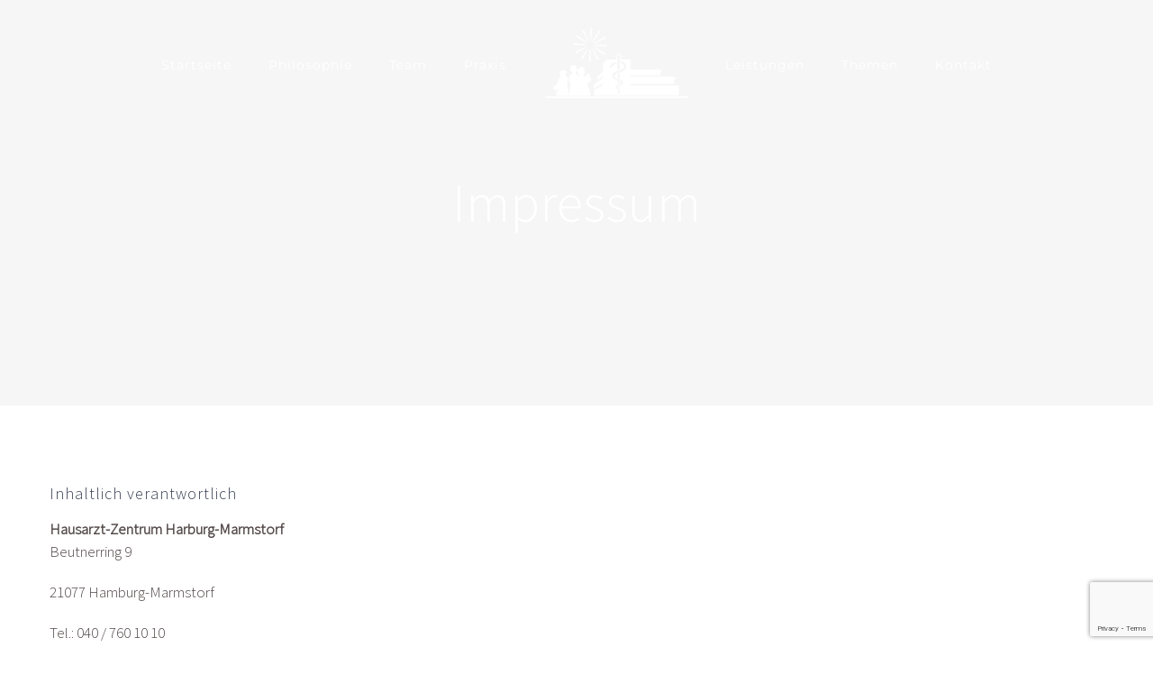

--- FILE ---
content_type: text/html; charset=utf-8
request_url: https://www.google.com/recaptcha/api2/anchor?ar=1&k=6LeWaaQUAAAAAHVrJVWtk9ULohVCPTg9WuONG1M-&co=aHR0cHM6Ly93d3cuYWVyenRlZ2VtZWluc2NoYWZ0LmRlOjQ0Mw..&hl=en&v=N67nZn4AqZkNcbeMu4prBgzg&size=invisible&anchor-ms=20000&execute-ms=30000&cb=kz7yae4fla3s
body_size: 48783
content:
<!DOCTYPE HTML><html dir="ltr" lang="en"><head><meta http-equiv="Content-Type" content="text/html; charset=UTF-8">
<meta http-equiv="X-UA-Compatible" content="IE=edge">
<title>reCAPTCHA</title>
<style type="text/css">
/* cyrillic-ext */
@font-face {
  font-family: 'Roboto';
  font-style: normal;
  font-weight: 400;
  font-stretch: 100%;
  src: url(//fonts.gstatic.com/s/roboto/v48/KFO7CnqEu92Fr1ME7kSn66aGLdTylUAMa3GUBHMdazTgWw.woff2) format('woff2');
  unicode-range: U+0460-052F, U+1C80-1C8A, U+20B4, U+2DE0-2DFF, U+A640-A69F, U+FE2E-FE2F;
}
/* cyrillic */
@font-face {
  font-family: 'Roboto';
  font-style: normal;
  font-weight: 400;
  font-stretch: 100%;
  src: url(//fonts.gstatic.com/s/roboto/v48/KFO7CnqEu92Fr1ME7kSn66aGLdTylUAMa3iUBHMdazTgWw.woff2) format('woff2');
  unicode-range: U+0301, U+0400-045F, U+0490-0491, U+04B0-04B1, U+2116;
}
/* greek-ext */
@font-face {
  font-family: 'Roboto';
  font-style: normal;
  font-weight: 400;
  font-stretch: 100%;
  src: url(//fonts.gstatic.com/s/roboto/v48/KFO7CnqEu92Fr1ME7kSn66aGLdTylUAMa3CUBHMdazTgWw.woff2) format('woff2');
  unicode-range: U+1F00-1FFF;
}
/* greek */
@font-face {
  font-family: 'Roboto';
  font-style: normal;
  font-weight: 400;
  font-stretch: 100%;
  src: url(//fonts.gstatic.com/s/roboto/v48/KFO7CnqEu92Fr1ME7kSn66aGLdTylUAMa3-UBHMdazTgWw.woff2) format('woff2');
  unicode-range: U+0370-0377, U+037A-037F, U+0384-038A, U+038C, U+038E-03A1, U+03A3-03FF;
}
/* math */
@font-face {
  font-family: 'Roboto';
  font-style: normal;
  font-weight: 400;
  font-stretch: 100%;
  src: url(//fonts.gstatic.com/s/roboto/v48/KFO7CnqEu92Fr1ME7kSn66aGLdTylUAMawCUBHMdazTgWw.woff2) format('woff2');
  unicode-range: U+0302-0303, U+0305, U+0307-0308, U+0310, U+0312, U+0315, U+031A, U+0326-0327, U+032C, U+032F-0330, U+0332-0333, U+0338, U+033A, U+0346, U+034D, U+0391-03A1, U+03A3-03A9, U+03B1-03C9, U+03D1, U+03D5-03D6, U+03F0-03F1, U+03F4-03F5, U+2016-2017, U+2034-2038, U+203C, U+2040, U+2043, U+2047, U+2050, U+2057, U+205F, U+2070-2071, U+2074-208E, U+2090-209C, U+20D0-20DC, U+20E1, U+20E5-20EF, U+2100-2112, U+2114-2115, U+2117-2121, U+2123-214F, U+2190, U+2192, U+2194-21AE, U+21B0-21E5, U+21F1-21F2, U+21F4-2211, U+2213-2214, U+2216-22FF, U+2308-230B, U+2310, U+2319, U+231C-2321, U+2336-237A, U+237C, U+2395, U+239B-23B7, U+23D0, U+23DC-23E1, U+2474-2475, U+25AF, U+25B3, U+25B7, U+25BD, U+25C1, U+25CA, U+25CC, U+25FB, U+266D-266F, U+27C0-27FF, U+2900-2AFF, U+2B0E-2B11, U+2B30-2B4C, U+2BFE, U+3030, U+FF5B, U+FF5D, U+1D400-1D7FF, U+1EE00-1EEFF;
}
/* symbols */
@font-face {
  font-family: 'Roboto';
  font-style: normal;
  font-weight: 400;
  font-stretch: 100%;
  src: url(//fonts.gstatic.com/s/roboto/v48/KFO7CnqEu92Fr1ME7kSn66aGLdTylUAMaxKUBHMdazTgWw.woff2) format('woff2');
  unicode-range: U+0001-000C, U+000E-001F, U+007F-009F, U+20DD-20E0, U+20E2-20E4, U+2150-218F, U+2190, U+2192, U+2194-2199, U+21AF, U+21E6-21F0, U+21F3, U+2218-2219, U+2299, U+22C4-22C6, U+2300-243F, U+2440-244A, U+2460-24FF, U+25A0-27BF, U+2800-28FF, U+2921-2922, U+2981, U+29BF, U+29EB, U+2B00-2BFF, U+4DC0-4DFF, U+FFF9-FFFB, U+10140-1018E, U+10190-1019C, U+101A0, U+101D0-101FD, U+102E0-102FB, U+10E60-10E7E, U+1D2C0-1D2D3, U+1D2E0-1D37F, U+1F000-1F0FF, U+1F100-1F1AD, U+1F1E6-1F1FF, U+1F30D-1F30F, U+1F315, U+1F31C, U+1F31E, U+1F320-1F32C, U+1F336, U+1F378, U+1F37D, U+1F382, U+1F393-1F39F, U+1F3A7-1F3A8, U+1F3AC-1F3AF, U+1F3C2, U+1F3C4-1F3C6, U+1F3CA-1F3CE, U+1F3D4-1F3E0, U+1F3ED, U+1F3F1-1F3F3, U+1F3F5-1F3F7, U+1F408, U+1F415, U+1F41F, U+1F426, U+1F43F, U+1F441-1F442, U+1F444, U+1F446-1F449, U+1F44C-1F44E, U+1F453, U+1F46A, U+1F47D, U+1F4A3, U+1F4B0, U+1F4B3, U+1F4B9, U+1F4BB, U+1F4BF, U+1F4C8-1F4CB, U+1F4D6, U+1F4DA, U+1F4DF, U+1F4E3-1F4E6, U+1F4EA-1F4ED, U+1F4F7, U+1F4F9-1F4FB, U+1F4FD-1F4FE, U+1F503, U+1F507-1F50B, U+1F50D, U+1F512-1F513, U+1F53E-1F54A, U+1F54F-1F5FA, U+1F610, U+1F650-1F67F, U+1F687, U+1F68D, U+1F691, U+1F694, U+1F698, U+1F6AD, U+1F6B2, U+1F6B9-1F6BA, U+1F6BC, U+1F6C6-1F6CF, U+1F6D3-1F6D7, U+1F6E0-1F6EA, U+1F6F0-1F6F3, U+1F6F7-1F6FC, U+1F700-1F7FF, U+1F800-1F80B, U+1F810-1F847, U+1F850-1F859, U+1F860-1F887, U+1F890-1F8AD, U+1F8B0-1F8BB, U+1F8C0-1F8C1, U+1F900-1F90B, U+1F93B, U+1F946, U+1F984, U+1F996, U+1F9E9, U+1FA00-1FA6F, U+1FA70-1FA7C, U+1FA80-1FA89, U+1FA8F-1FAC6, U+1FACE-1FADC, U+1FADF-1FAE9, U+1FAF0-1FAF8, U+1FB00-1FBFF;
}
/* vietnamese */
@font-face {
  font-family: 'Roboto';
  font-style: normal;
  font-weight: 400;
  font-stretch: 100%;
  src: url(//fonts.gstatic.com/s/roboto/v48/KFO7CnqEu92Fr1ME7kSn66aGLdTylUAMa3OUBHMdazTgWw.woff2) format('woff2');
  unicode-range: U+0102-0103, U+0110-0111, U+0128-0129, U+0168-0169, U+01A0-01A1, U+01AF-01B0, U+0300-0301, U+0303-0304, U+0308-0309, U+0323, U+0329, U+1EA0-1EF9, U+20AB;
}
/* latin-ext */
@font-face {
  font-family: 'Roboto';
  font-style: normal;
  font-weight: 400;
  font-stretch: 100%;
  src: url(//fonts.gstatic.com/s/roboto/v48/KFO7CnqEu92Fr1ME7kSn66aGLdTylUAMa3KUBHMdazTgWw.woff2) format('woff2');
  unicode-range: U+0100-02BA, U+02BD-02C5, U+02C7-02CC, U+02CE-02D7, U+02DD-02FF, U+0304, U+0308, U+0329, U+1D00-1DBF, U+1E00-1E9F, U+1EF2-1EFF, U+2020, U+20A0-20AB, U+20AD-20C0, U+2113, U+2C60-2C7F, U+A720-A7FF;
}
/* latin */
@font-face {
  font-family: 'Roboto';
  font-style: normal;
  font-weight: 400;
  font-stretch: 100%;
  src: url(//fonts.gstatic.com/s/roboto/v48/KFO7CnqEu92Fr1ME7kSn66aGLdTylUAMa3yUBHMdazQ.woff2) format('woff2');
  unicode-range: U+0000-00FF, U+0131, U+0152-0153, U+02BB-02BC, U+02C6, U+02DA, U+02DC, U+0304, U+0308, U+0329, U+2000-206F, U+20AC, U+2122, U+2191, U+2193, U+2212, U+2215, U+FEFF, U+FFFD;
}
/* cyrillic-ext */
@font-face {
  font-family: 'Roboto';
  font-style: normal;
  font-weight: 500;
  font-stretch: 100%;
  src: url(//fonts.gstatic.com/s/roboto/v48/KFO7CnqEu92Fr1ME7kSn66aGLdTylUAMa3GUBHMdazTgWw.woff2) format('woff2');
  unicode-range: U+0460-052F, U+1C80-1C8A, U+20B4, U+2DE0-2DFF, U+A640-A69F, U+FE2E-FE2F;
}
/* cyrillic */
@font-face {
  font-family: 'Roboto';
  font-style: normal;
  font-weight: 500;
  font-stretch: 100%;
  src: url(//fonts.gstatic.com/s/roboto/v48/KFO7CnqEu92Fr1ME7kSn66aGLdTylUAMa3iUBHMdazTgWw.woff2) format('woff2');
  unicode-range: U+0301, U+0400-045F, U+0490-0491, U+04B0-04B1, U+2116;
}
/* greek-ext */
@font-face {
  font-family: 'Roboto';
  font-style: normal;
  font-weight: 500;
  font-stretch: 100%;
  src: url(//fonts.gstatic.com/s/roboto/v48/KFO7CnqEu92Fr1ME7kSn66aGLdTylUAMa3CUBHMdazTgWw.woff2) format('woff2');
  unicode-range: U+1F00-1FFF;
}
/* greek */
@font-face {
  font-family: 'Roboto';
  font-style: normal;
  font-weight: 500;
  font-stretch: 100%;
  src: url(//fonts.gstatic.com/s/roboto/v48/KFO7CnqEu92Fr1ME7kSn66aGLdTylUAMa3-UBHMdazTgWw.woff2) format('woff2');
  unicode-range: U+0370-0377, U+037A-037F, U+0384-038A, U+038C, U+038E-03A1, U+03A3-03FF;
}
/* math */
@font-face {
  font-family: 'Roboto';
  font-style: normal;
  font-weight: 500;
  font-stretch: 100%;
  src: url(//fonts.gstatic.com/s/roboto/v48/KFO7CnqEu92Fr1ME7kSn66aGLdTylUAMawCUBHMdazTgWw.woff2) format('woff2');
  unicode-range: U+0302-0303, U+0305, U+0307-0308, U+0310, U+0312, U+0315, U+031A, U+0326-0327, U+032C, U+032F-0330, U+0332-0333, U+0338, U+033A, U+0346, U+034D, U+0391-03A1, U+03A3-03A9, U+03B1-03C9, U+03D1, U+03D5-03D6, U+03F0-03F1, U+03F4-03F5, U+2016-2017, U+2034-2038, U+203C, U+2040, U+2043, U+2047, U+2050, U+2057, U+205F, U+2070-2071, U+2074-208E, U+2090-209C, U+20D0-20DC, U+20E1, U+20E5-20EF, U+2100-2112, U+2114-2115, U+2117-2121, U+2123-214F, U+2190, U+2192, U+2194-21AE, U+21B0-21E5, U+21F1-21F2, U+21F4-2211, U+2213-2214, U+2216-22FF, U+2308-230B, U+2310, U+2319, U+231C-2321, U+2336-237A, U+237C, U+2395, U+239B-23B7, U+23D0, U+23DC-23E1, U+2474-2475, U+25AF, U+25B3, U+25B7, U+25BD, U+25C1, U+25CA, U+25CC, U+25FB, U+266D-266F, U+27C0-27FF, U+2900-2AFF, U+2B0E-2B11, U+2B30-2B4C, U+2BFE, U+3030, U+FF5B, U+FF5D, U+1D400-1D7FF, U+1EE00-1EEFF;
}
/* symbols */
@font-face {
  font-family: 'Roboto';
  font-style: normal;
  font-weight: 500;
  font-stretch: 100%;
  src: url(//fonts.gstatic.com/s/roboto/v48/KFO7CnqEu92Fr1ME7kSn66aGLdTylUAMaxKUBHMdazTgWw.woff2) format('woff2');
  unicode-range: U+0001-000C, U+000E-001F, U+007F-009F, U+20DD-20E0, U+20E2-20E4, U+2150-218F, U+2190, U+2192, U+2194-2199, U+21AF, U+21E6-21F0, U+21F3, U+2218-2219, U+2299, U+22C4-22C6, U+2300-243F, U+2440-244A, U+2460-24FF, U+25A0-27BF, U+2800-28FF, U+2921-2922, U+2981, U+29BF, U+29EB, U+2B00-2BFF, U+4DC0-4DFF, U+FFF9-FFFB, U+10140-1018E, U+10190-1019C, U+101A0, U+101D0-101FD, U+102E0-102FB, U+10E60-10E7E, U+1D2C0-1D2D3, U+1D2E0-1D37F, U+1F000-1F0FF, U+1F100-1F1AD, U+1F1E6-1F1FF, U+1F30D-1F30F, U+1F315, U+1F31C, U+1F31E, U+1F320-1F32C, U+1F336, U+1F378, U+1F37D, U+1F382, U+1F393-1F39F, U+1F3A7-1F3A8, U+1F3AC-1F3AF, U+1F3C2, U+1F3C4-1F3C6, U+1F3CA-1F3CE, U+1F3D4-1F3E0, U+1F3ED, U+1F3F1-1F3F3, U+1F3F5-1F3F7, U+1F408, U+1F415, U+1F41F, U+1F426, U+1F43F, U+1F441-1F442, U+1F444, U+1F446-1F449, U+1F44C-1F44E, U+1F453, U+1F46A, U+1F47D, U+1F4A3, U+1F4B0, U+1F4B3, U+1F4B9, U+1F4BB, U+1F4BF, U+1F4C8-1F4CB, U+1F4D6, U+1F4DA, U+1F4DF, U+1F4E3-1F4E6, U+1F4EA-1F4ED, U+1F4F7, U+1F4F9-1F4FB, U+1F4FD-1F4FE, U+1F503, U+1F507-1F50B, U+1F50D, U+1F512-1F513, U+1F53E-1F54A, U+1F54F-1F5FA, U+1F610, U+1F650-1F67F, U+1F687, U+1F68D, U+1F691, U+1F694, U+1F698, U+1F6AD, U+1F6B2, U+1F6B9-1F6BA, U+1F6BC, U+1F6C6-1F6CF, U+1F6D3-1F6D7, U+1F6E0-1F6EA, U+1F6F0-1F6F3, U+1F6F7-1F6FC, U+1F700-1F7FF, U+1F800-1F80B, U+1F810-1F847, U+1F850-1F859, U+1F860-1F887, U+1F890-1F8AD, U+1F8B0-1F8BB, U+1F8C0-1F8C1, U+1F900-1F90B, U+1F93B, U+1F946, U+1F984, U+1F996, U+1F9E9, U+1FA00-1FA6F, U+1FA70-1FA7C, U+1FA80-1FA89, U+1FA8F-1FAC6, U+1FACE-1FADC, U+1FADF-1FAE9, U+1FAF0-1FAF8, U+1FB00-1FBFF;
}
/* vietnamese */
@font-face {
  font-family: 'Roboto';
  font-style: normal;
  font-weight: 500;
  font-stretch: 100%;
  src: url(//fonts.gstatic.com/s/roboto/v48/KFO7CnqEu92Fr1ME7kSn66aGLdTylUAMa3OUBHMdazTgWw.woff2) format('woff2');
  unicode-range: U+0102-0103, U+0110-0111, U+0128-0129, U+0168-0169, U+01A0-01A1, U+01AF-01B0, U+0300-0301, U+0303-0304, U+0308-0309, U+0323, U+0329, U+1EA0-1EF9, U+20AB;
}
/* latin-ext */
@font-face {
  font-family: 'Roboto';
  font-style: normal;
  font-weight: 500;
  font-stretch: 100%;
  src: url(//fonts.gstatic.com/s/roboto/v48/KFO7CnqEu92Fr1ME7kSn66aGLdTylUAMa3KUBHMdazTgWw.woff2) format('woff2');
  unicode-range: U+0100-02BA, U+02BD-02C5, U+02C7-02CC, U+02CE-02D7, U+02DD-02FF, U+0304, U+0308, U+0329, U+1D00-1DBF, U+1E00-1E9F, U+1EF2-1EFF, U+2020, U+20A0-20AB, U+20AD-20C0, U+2113, U+2C60-2C7F, U+A720-A7FF;
}
/* latin */
@font-face {
  font-family: 'Roboto';
  font-style: normal;
  font-weight: 500;
  font-stretch: 100%;
  src: url(//fonts.gstatic.com/s/roboto/v48/KFO7CnqEu92Fr1ME7kSn66aGLdTylUAMa3yUBHMdazQ.woff2) format('woff2');
  unicode-range: U+0000-00FF, U+0131, U+0152-0153, U+02BB-02BC, U+02C6, U+02DA, U+02DC, U+0304, U+0308, U+0329, U+2000-206F, U+20AC, U+2122, U+2191, U+2193, U+2212, U+2215, U+FEFF, U+FFFD;
}
/* cyrillic-ext */
@font-face {
  font-family: 'Roboto';
  font-style: normal;
  font-weight: 900;
  font-stretch: 100%;
  src: url(//fonts.gstatic.com/s/roboto/v48/KFO7CnqEu92Fr1ME7kSn66aGLdTylUAMa3GUBHMdazTgWw.woff2) format('woff2');
  unicode-range: U+0460-052F, U+1C80-1C8A, U+20B4, U+2DE0-2DFF, U+A640-A69F, U+FE2E-FE2F;
}
/* cyrillic */
@font-face {
  font-family: 'Roboto';
  font-style: normal;
  font-weight: 900;
  font-stretch: 100%;
  src: url(//fonts.gstatic.com/s/roboto/v48/KFO7CnqEu92Fr1ME7kSn66aGLdTylUAMa3iUBHMdazTgWw.woff2) format('woff2');
  unicode-range: U+0301, U+0400-045F, U+0490-0491, U+04B0-04B1, U+2116;
}
/* greek-ext */
@font-face {
  font-family: 'Roboto';
  font-style: normal;
  font-weight: 900;
  font-stretch: 100%;
  src: url(//fonts.gstatic.com/s/roboto/v48/KFO7CnqEu92Fr1ME7kSn66aGLdTylUAMa3CUBHMdazTgWw.woff2) format('woff2');
  unicode-range: U+1F00-1FFF;
}
/* greek */
@font-face {
  font-family: 'Roboto';
  font-style: normal;
  font-weight: 900;
  font-stretch: 100%;
  src: url(//fonts.gstatic.com/s/roboto/v48/KFO7CnqEu92Fr1ME7kSn66aGLdTylUAMa3-UBHMdazTgWw.woff2) format('woff2');
  unicode-range: U+0370-0377, U+037A-037F, U+0384-038A, U+038C, U+038E-03A1, U+03A3-03FF;
}
/* math */
@font-face {
  font-family: 'Roboto';
  font-style: normal;
  font-weight: 900;
  font-stretch: 100%;
  src: url(//fonts.gstatic.com/s/roboto/v48/KFO7CnqEu92Fr1ME7kSn66aGLdTylUAMawCUBHMdazTgWw.woff2) format('woff2');
  unicode-range: U+0302-0303, U+0305, U+0307-0308, U+0310, U+0312, U+0315, U+031A, U+0326-0327, U+032C, U+032F-0330, U+0332-0333, U+0338, U+033A, U+0346, U+034D, U+0391-03A1, U+03A3-03A9, U+03B1-03C9, U+03D1, U+03D5-03D6, U+03F0-03F1, U+03F4-03F5, U+2016-2017, U+2034-2038, U+203C, U+2040, U+2043, U+2047, U+2050, U+2057, U+205F, U+2070-2071, U+2074-208E, U+2090-209C, U+20D0-20DC, U+20E1, U+20E5-20EF, U+2100-2112, U+2114-2115, U+2117-2121, U+2123-214F, U+2190, U+2192, U+2194-21AE, U+21B0-21E5, U+21F1-21F2, U+21F4-2211, U+2213-2214, U+2216-22FF, U+2308-230B, U+2310, U+2319, U+231C-2321, U+2336-237A, U+237C, U+2395, U+239B-23B7, U+23D0, U+23DC-23E1, U+2474-2475, U+25AF, U+25B3, U+25B7, U+25BD, U+25C1, U+25CA, U+25CC, U+25FB, U+266D-266F, U+27C0-27FF, U+2900-2AFF, U+2B0E-2B11, U+2B30-2B4C, U+2BFE, U+3030, U+FF5B, U+FF5D, U+1D400-1D7FF, U+1EE00-1EEFF;
}
/* symbols */
@font-face {
  font-family: 'Roboto';
  font-style: normal;
  font-weight: 900;
  font-stretch: 100%;
  src: url(//fonts.gstatic.com/s/roboto/v48/KFO7CnqEu92Fr1ME7kSn66aGLdTylUAMaxKUBHMdazTgWw.woff2) format('woff2');
  unicode-range: U+0001-000C, U+000E-001F, U+007F-009F, U+20DD-20E0, U+20E2-20E4, U+2150-218F, U+2190, U+2192, U+2194-2199, U+21AF, U+21E6-21F0, U+21F3, U+2218-2219, U+2299, U+22C4-22C6, U+2300-243F, U+2440-244A, U+2460-24FF, U+25A0-27BF, U+2800-28FF, U+2921-2922, U+2981, U+29BF, U+29EB, U+2B00-2BFF, U+4DC0-4DFF, U+FFF9-FFFB, U+10140-1018E, U+10190-1019C, U+101A0, U+101D0-101FD, U+102E0-102FB, U+10E60-10E7E, U+1D2C0-1D2D3, U+1D2E0-1D37F, U+1F000-1F0FF, U+1F100-1F1AD, U+1F1E6-1F1FF, U+1F30D-1F30F, U+1F315, U+1F31C, U+1F31E, U+1F320-1F32C, U+1F336, U+1F378, U+1F37D, U+1F382, U+1F393-1F39F, U+1F3A7-1F3A8, U+1F3AC-1F3AF, U+1F3C2, U+1F3C4-1F3C6, U+1F3CA-1F3CE, U+1F3D4-1F3E0, U+1F3ED, U+1F3F1-1F3F3, U+1F3F5-1F3F7, U+1F408, U+1F415, U+1F41F, U+1F426, U+1F43F, U+1F441-1F442, U+1F444, U+1F446-1F449, U+1F44C-1F44E, U+1F453, U+1F46A, U+1F47D, U+1F4A3, U+1F4B0, U+1F4B3, U+1F4B9, U+1F4BB, U+1F4BF, U+1F4C8-1F4CB, U+1F4D6, U+1F4DA, U+1F4DF, U+1F4E3-1F4E6, U+1F4EA-1F4ED, U+1F4F7, U+1F4F9-1F4FB, U+1F4FD-1F4FE, U+1F503, U+1F507-1F50B, U+1F50D, U+1F512-1F513, U+1F53E-1F54A, U+1F54F-1F5FA, U+1F610, U+1F650-1F67F, U+1F687, U+1F68D, U+1F691, U+1F694, U+1F698, U+1F6AD, U+1F6B2, U+1F6B9-1F6BA, U+1F6BC, U+1F6C6-1F6CF, U+1F6D3-1F6D7, U+1F6E0-1F6EA, U+1F6F0-1F6F3, U+1F6F7-1F6FC, U+1F700-1F7FF, U+1F800-1F80B, U+1F810-1F847, U+1F850-1F859, U+1F860-1F887, U+1F890-1F8AD, U+1F8B0-1F8BB, U+1F8C0-1F8C1, U+1F900-1F90B, U+1F93B, U+1F946, U+1F984, U+1F996, U+1F9E9, U+1FA00-1FA6F, U+1FA70-1FA7C, U+1FA80-1FA89, U+1FA8F-1FAC6, U+1FACE-1FADC, U+1FADF-1FAE9, U+1FAF0-1FAF8, U+1FB00-1FBFF;
}
/* vietnamese */
@font-face {
  font-family: 'Roboto';
  font-style: normal;
  font-weight: 900;
  font-stretch: 100%;
  src: url(//fonts.gstatic.com/s/roboto/v48/KFO7CnqEu92Fr1ME7kSn66aGLdTylUAMa3OUBHMdazTgWw.woff2) format('woff2');
  unicode-range: U+0102-0103, U+0110-0111, U+0128-0129, U+0168-0169, U+01A0-01A1, U+01AF-01B0, U+0300-0301, U+0303-0304, U+0308-0309, U+0323, U+0329, U+1EA0-1EF9, U+20AB;
}
/* latin-ext */
@font-face {
  font-family: 'Roboto';
  font-style: normal;
  font-weight: 900;
  font-stretch: 100%;
  src: url(//fonts.gstatic.com/s/roboto/v48/KFO7CnqEu92Fr1ME7kSn66aGLdTylUAMa3KUBHMdazTgWw.woff2) format('woff2');
  unicode-range: U+0100-02BA, U+02BD-02C5, U+02C7-02CC, U+02CE-02D7, U+02DD-02FF, U+0304, U+0308, U+0329, U+1D00-1DBF, U+1E00-1E9F, U+1EF2-1EFF, U+2020, U+20A0-20AB, U+20AD-20C0, U+2113, U+2C60-2C7F, U+A720-A7FF;
}
/* latin */
@font-face {
  font-family: 'Roboto';
  font-style: normal;
  font-weight: 900;
  font-stretch: 100%;
  src: url(//fonts.gstatic.com/s/roboto/v48/KFO7CnqEu92Fr1ME7kSn66aGLdTylUAMa3yUBHMdazQ.woff2) format('woff2');
  unicode-range: U+0000-00FF, U+0131, U+0152-0153, U+02BB-02BC, U+02C6, U+02DA, U+02DC, U+0304, U+0308, U+0329, U+2000-206F, U+20AC, U+2122, U+2191, U+2193, U+2212, U+2215, U+FEFF, U+FFFD;
}

</style>
<link rel="stylesheet" type="text/css" href="https://www.gstatic.com/recaptcha/releases/N67nZn4AqZkNcbeMu4prBgzg/styles__ltr.css">
<script nonce="d8RFIFLwJri87gY5Zy1mpg" type="text/javascript">window['__recaptcha_api'] = 'https://www.google.com/recaptcha/api2/';</script>
<script type="text/javascript" src="https://www.gstatic.com/recaptcha/releases/N67nZn4AqZkNcbeMu4prBgzg/recaptcha__en.js" nonce="d8RFIFLwJri87gY5Zy1mpg">
      
    </script></head>
<body><div id="rc-anchor-alert" class="rc-anchor-alert"></div>
<input type="hidden" id="recaptcha-token" value="[base64]">
<script type="text/javascript" nonce="d8RFIFLwJri87gY5Zy1mpg">
      recaptcha.anchor.Main.init("[\x22ainput\x22,[\x22bgdata\x22,\x22\x22,\[base64]/[base64]/[base64]/bmV3IHJbeF0oY1swXSk6RT09Mj9uZXcgclt4XShjWzBdLGNbMV0pOkU9PTM/bmV3IHJbeF0oY1swXSxjWzFdLGNbMl0pOkU9PTQ/[base64]/[base64]/[base64]/[base64]/[base64]/[base64]/[base64]/[base64]\x22,\[base64]\\u003d\x22,\x22al8gwp/CpMOmC8Kuf8KJW2saw6DCjyUJDBY/wr7CiQzDqMKkw47DhX7CmsOmOTbCnsKyDMKzwqTCnEhtccKjM8ORScKvCsOrw4fCpE/CtsK1RmUAwrJHG8OAL3MDCsK4F8Olw6TDmcK4w5HCkMOeI8KAUyllw7jCgsKvw4x8wpTDsmzCksOrwqHCk0nCmS/DgEwkw4bCi1V6w5PClQzDlVRlwrfDtFLDgsOIW2zCqcOnwqdNX8KpNFElAsKQw6RJw43DicKIw6zCkR8jW8Okw5jDucK9wrx1wpkVRMK7VkvDv2LDr8KZwo/CisK2wrJFwrTDq0vCoCnCtsKww4BrfFVYe2HCsm7CiDzCr8K5wozDt8OPHsOuXsOXwokHJMKvwpBLw69BwoBOwpxkO8Ozw43CnCHClMK2VXcXH8KLwpbDtBxDwoNga8K3AsOndDLCgXRxPlPCug5Lw5YUdMKaE8KDw5XDp23ClQfDusK7ecOVwpTCpW/CjlLCsEPCmQ5aKsKgwovCnCU8wr9fw6zCi2NADXseBA0KwoLDozbDiMOZSh7CgcOAWBd0woY9wqN8wqtgwr3DjkIJw7LDvg/Cn8OvBm/CsC4bwozClDgYKUTCrBkUcMOETkjCgHETw67DqsKkwpUddVbCm10LM8KbBcOvwoTDuDDCuFDDrMOcRMKcw6jCscO7w7VDCx/[base64]/ClQfDmlpbw6BRI8KNw5fDn8OSw55DWMOnw7DCuULCnkwuQ2Qiw5tnAl7ClMK9w7FwGChIQksdwptyw5wAAcKiHC9VwrEow7tiZDrDvMOxwrh/w4TDjnp0XsOrV21/SsOVw6/DvsOuK8K3GcOzSsKaw60bN3ZOwoJtIXHCnT/Ch8Khw64fwqcqwqsXIU7CpsKBdxYzwqrDmsKCwokMwr3DjsOHw659bQ4pw7ICw5LCpMK9asOBwpRhccK8w5xLOcOIw6FaLj3CuX/Cuy7ClcKoS8O5w7bDuyx2w4UHw40+wqxow61Mw6tMwqUHwovCgQDCgjfCoADCjmJIwotxZMKgwoJkDAJdEQsSw5Ntwo8fwrHCn0BQcsK0Q8KOQ8OXw6jDi2RPMsOiwrvCtsKMw5rCi8K9w5/Dk2FQwpE/DgbCr8Kvw7JJAcKaQWVSwoI5ZcOLwpHClmskwrXCvWnDocOww6kZLBnDmMKxwqoqWjnDn8OaGsOEQsOVw4MEw6ItNx3DrMOPPsOgBsOCLG7Dkmxvw7PCncOhPH/Cg2XCigRrw5PCvgQ3HMOMB8OIwrbCtFAEwoLDiUPDgE7Ci2XDm3DCuRrDr8Kdwo07A8KjRXfDsg/DocOXacOlZErDlXzCjFDDnQzDncOECS1XwoZtw6vCvMKpw4/Dk0/CjMOXw47CvcOYVyfChxzDo8K8AsOkWsOCdMKDUsKowrXDlMOxw51hTBnCjxnCisOrd8KmwprCk8OpHXQNfcK5wrodazspwqpdKCjCnMONNcKZwq0FdsKOw7kPw5/[base64]/wprCpMORD8O9w6ssw78BYVBYw5JWw6Nccm9Yw45zw43CvcKewqDDlsK+EnzCuQTDucOSwo49wpV1w5k2w5w9wrkkwqnDssKgPsKAR8K3Q0IJw5HDm8KVwrzDucOWwqY4wp7CrsOXRSoNN8KbJ8OmHkgFwq7DpcO5NsOZJjMYw4nCtmDCpU1hKcKoZixNwp/Cm8Kow67Dh19Ewp8GwqDDl3rCnSrCpMONwoPCigBDU8KMw7jClRfDggM1w7smwrzDqcOkSwtiw5sLwo7DocOEw5JOBTPDr8ObKsK6G8KxHTkCcwhNEMKew6VEAifCt8OzWMKddsOrwovCiMO8w7cuE8KYVsKcZmcRUMK/bcOHOsK+w7JKGsKgw7LCucOZdnrCkgPDmsKCCMKAwqEcw7PDpcO7w6rCpcOpMmDDvsK6EHDDmcO0w53Ci8KDY0nCvMK1VMKewrQuwrzClMK/Uz7Cn3t6fcK0woHCpifComBfcibDrsOITVfClVLCsMOEBAE9EE7DmxLCu8KBVS7Dm2/[base64]/CsDfDnj7CscOzOMOFwrwoDkrCt8OsP8K6QMKjd8OneMOSO8Ksw6XChnl4w6FCVnMJwrYAwqRNPHM0JMKmCcOQw77DscKeD3DCnRhHWj7DoCvCnH/CiMK/T8KmfHzDmy1jYcK3wobDr8Knw5AOEEVpwp00aQTCrExRwr1yw59dw7vCkFXDiMO1woPDvWDDjV5swrPDosKMUMO/EEvDm8KLw4oqwp/Cn0I3ZcKQL8K7wrkMw5ANwp0JLcKWZhk9wo/[base64]/w4lvEMOoHj/CrXpUKxPDq8OhC8KucHUNUiTDlMOQE2jCu2PCk1XDi2Jnwp7DmsOwK8O2w5jDt8OXw4XDpmYxw5/CuAjDv3TCgQdlw5Ujw6nCv8OSwrLDtsKaW8KRw6bDkcOFw6TDuRhaMxTCqcKrSMOOw4VeQ3lrw51jFVbDgsKfw7fDlsO+HHbCvQDDvEDCmcOKwqArCgHChsOFw5R7w73DkkwIAsK7w4k6AgXDsF5ZwrLClcOpEMKgaMKjw6IxTsOew7/DjsOcw55udcK3w6DDuAVqYMOawrzCsn7Di8KLW1NLYMKbAsK0w5d5IsKowpkxfSM9w6kHwoQhw6XDjyPCr8KfMkt7wrs/[base64]/Cj8OTNUQoV29RN8KQBsOtJcOqFcONUip5MT53wp8KPcKbPcKOY8O4w4vDpMOTw7gwwqXCk0snw7gywobCisKYYMKaC1I9wp/[base64]/DoWzDjUNcYcOATk3DgMKILgvCijHCgsKQL8O/w65RGibDpTbChmlNw4bDkQbDjsK/woNTCBp9GRlsB10WacOHwog/f1LDocOzw7nDsMOKw7LDrm3Dm8KRw4/CvMKDw4AUcCrCpE8EwpbCjMOsFsK6w5nDrzDCmUQUw50TwpBtbsOiwrnClsO/S2t0JSDDsxtSwqrDtMK5w4V7T1vDpFQEw75WR8KlwrjCtHM4w4s0WsOAwrACwoU2eQ9Xwq45dwInI27Cj8ONw7Bvw5XCnHR0A8KqS8KxwpVpIDLCrTkAw7oEX8OLw6xUFmvDm8OdwpE/TG0XwrbClFM7J3kHw7pCdcKnScO8N2dGXsKwDxrDrkvCuBESFC5LdcONwqHCrXNbwrs/Jlh3wrpXbxzCqVTCscKTWlsGNcO+A8Ofw54lwqDCosOzSWZGwp/CmlJKw54bOsOIKxo6ayAcc8KWw6bDoMO/wprCtMOkwpdawp8AdxXDoMOBZETCnyxrwr5gf8KhwqrCkMKJw77DgcOtw6oKwpdcw6/CmcK/dMO+wrbDhg9BZHPDncOLwpFswoojw48/w6zChhUtHT9DLR8QAMOlUsO2d8Kswq3CicKlUcO+w71EwrJZw71sNhnClyQfVibCrxLCscKWw7PCoXRTQMOCw4/CrcK+fcOxw6XCukdKw4TCpVdaw5lNIsO6E1TCoyZRQsO+fcK1IsKfwq4CwoksWMOaw43CisOIVmDDjsKgw4jCu8K9wqR8wpMlCnE7wr/Cu1VYE8OmUMK3R8Kuw5dSemXCn24lQn9RwqfDlsKAw4hEE8KaNBUbOQgZPMOraCdvMMOqcsKsNCc5XMKTw7rCjsOxwovCu8KNNh3DhMO+w4fDhBIlwqlAwqzDhkPDqVvDi8Orw5LDuFkHAjJfwohnBTHDv3vCsmxgY3xgDMKQNsKFw5TCmTglbAjDhMKMw5fDjC/DusKdwp7CrBpKwpcddMOVASxQdcKYLsO9w7vChgTCuFN4EUDCscKrMHhyfF1Ew6/DiMOcE8OOwpA7w4EPA153Y8KOQcKvw6zCo8KJGMKjwoo+wr/DlAPDo8OTw7bDvEE3w6Bfw4jCtMK1J0YKF8OOAsKlaMOnwr1Tw50CDS/DvncAXsO2wocTwq3CtHbCpxHCrjnCr8ObwpTCtcOfZxcsfsONw6vDtsO2w5/Cv8K2KWLCllHDpsOUesKPw716wrHCmMOCwoFQw7dJUhsyw5/DiMO+DMOWw4NowpDDtWHCi1HCksK+w7bDhcO8WMKDw7gWwo/CrcK6wqQ+wp/DugbCsxfCqEo6wrfCmjHCiWVOaMKFaMODw7Jrw47DhsOWRsKTCH9PKcODw4bDpcK4w7PDpMKRw4/CpsOjO8KZbjDCjlHDjcOswrLCvsO9w7HCi8KRPsOWw6gBa08zBV/DlMO5G8KKwpxYw7xAw4fDt8KXwq06wrzDncK9fMOdw5xvw5c8DsKjch7CoSzCp1Rhw5HCiMKPPCXCr1E3PEbCiMKWcMO/woxHw7HDiMKoPHpcGsKaGk9wFcOpWSXCoSRDw47DsFkow4XDiQ7CsS9Gwp8/woDDqMOLwqzCrQouWcOlc8KxSw91UmLDgDrDmsK1wpPCpzhFw4HCkMK5G8K5asKVR8OEwp/CuUzDrsOVw59Xw4lDwofCkAbDvQ5tEMKzwqTDu8OZw5YTZMOpwo7Cj8OGDy/DlB3DsALDn2gjdkXDq8O+wohzAG/DhVlXHkRgwqNzw7HDrTxzb8OFw4hpf8O4RAI3w7EMasKMwqcqw6lNIk5aVcOuwpdEZWjDmMKXJsK4w6ErKcOzwqU1LVnDlVvDjB/DuCbCgG96w65yccObwpQrw6cgalzCiMKMIsK6w5jDvH7Dvy56w5TDimDDuVDCpMOww57CrjMYZnPDq8O9w6RVwr1HJ8K6H0vCkMKDwofCqjdIH3vDscK7w7VvPH3CssOCwoVaw7DDqMO+Z2BlacKWw79Vw6/[base64]/w7U2w6DDigjDkcK7wq/[base64]/DlMO3w4/CimZuNzImIcKjwrHCrBMNwpgSYgjDpWTDgMO9wrTCiA/Dm0bDq8KXw77DhcKyw57DiisvbMOmSMKtGjfDkyfDn1rDiMOKaBXCtCdrwp1WwprCjMKfCnV0wqo6wq/CujHDhxHDlArDp8OpcyDCsXMeEkQPw4h0w4PCpcOLTQpUw643dlgIT38+NzPDgsKewpHDsA3CtW1sIE0ZwqTDo3fDkzrCgsO9KXXDr8KOTQfDvcOHEDFYPGlWWW1EHxXDmjNpw6xZwqMKTcO6Q8KDw5fDqjxRbsKGSDnCmcKcwqHCoMKtwoLDkcO/[base64]/Cr0rDncOYwq81EMKmwpDDo8KEL1rDqsKHSFLCgjopwpTDoSMAw5hzwpoqwowtw6bDmsKPN8K2w6l0QFQyeMOew45NwpM+diJPPAnDlxbChjRww77DmjJ0JnI/[base64]/CucOiwocuAMO/wpPDih4NwrBlThPClmNcw4QXPkBfAg7CvDlBCRlTw4VmwrZQw6PCkMKgw67DhjfCnQRtwqvCvEZ+XhjChcO0eAFfw5VeQUjCmsOfwo7DhEvDp8KdwqFew6HDucOGM8Klw7xuw6/DmsOQTMKZJMKtw6LCtTnCoMOLWcKpw75cw4RYaMOWw7MdwqAlw4bDsRTDqErDggZ8TsO/[base64]/[base64]/CjHfDkBohw6J2w44DwpnCjBdww6Jdwq1Tw5bCq8Kmwr9JHSdOHl5xHVjDpU7CiMO2wpY5w4RVA8Oqwq1Bf2NBwpskwo/DlMKsw4Y1PHzDrsOtBMKeW8O/[base64]/CpRPCn8OTw6smaCcBw7BtLsK5bMKJw7fCunHCvBnCii7DscOuw7HDtcKUZcOhLcOaw6dIwrUjGUdWZcObGcO0wpYQWVNjMF1/ZMKxaVZ0SQTCg8KDwpwCwp8FFhzCuMOFe8KEPMKDw77DjcK3KDJOw4DDrRFawr1RCMKIfMKFwq3Ch3/CucOMZ8KEwr5UaF/Ds8OZw4Vuw4EHw6jCocOVScKXVyVXScK8w6rCucKhw7Y4d8Oaw6nCpcO0ZkYdMsOvw5AVwqd9RMOrw4gJw641RMOSw7oDwpZqKMOGwqEBw7jDsijCrG7CucKvw4kgwrXDlg7DuH9cdsK2w51AwoDCrMK0w7/Dh03CnMKBw71ZYxfCkcOlw5HChU/DucOwwrHDiTXDisKydsOeKWoQMwfDkD7Ck8ODd8KNHMKgeWlJFTkyw4xPwqDCrcOUMcOnPsKbw6dkbxR7wpZ+GT7DkElWalvCoGHCi8Kpw4TDsMO7w58Oe2PDu8K1w4TCskkIwrk4IsKcw5PDkgDChAsKOcOQw5IlP0YIG8OxI8K1WDfDvivCqwA3wpbCqCMjwo/DuV1Dw4fDhTwceSABEkTChMKrDDJ9LcK6Yghbw5RrLzU/GFNnGWQ5w6rDuMO5woXDtHrDuAR0wr4kw5fCvG/[base64]/wqPDvsKKBcK4wpDCnGRmV3TCqVEswqltw4nCp2liajZqw5zCoTk7KFkzFMKgBcKiw4Rmw77Dug3Co25tw4DCmj0Pw7HDmxkaNMKKwoxUw6/CnsOGw4bClMORLsO4w7jCjFwZwocLw5ZMD8OcL8KgwpofdsOhwrw8wrwjTsOgw4YGImzDi8OuwpR5woE8X8KoKcOgwrXCk8OQXBB/aiLCtwzDuBjDucKVY8OJwq/CmcOkA1EhGhrCnxkANB1jFMKww40swpITVGwSHsOqwod8e8OBwpMzbsOAw507w5nCsTvDriILTcKBwq3Cs8K4wpLDhsOsw7/Cs8K/w57CgcOFw7FJw4YyFcOOa8KNw51Jw77CuRxXM2pJC8O8AxZufsOJERrDtiVFU0tywpDCn8OlwqDCr8KkccOIe8KMZiAYw61/wpbCpWogfcKmU1/Dml7CksKpM3LCm8OXNcOZX1wbGMOgPcKPFXDDhyI4wrNuwpQNHcK/w5LCocKNw5/Cr8Otwo9awpBCw6jDnkXCucObw4XCrjfCmsKxwqcITcO2Sm7CgcO5NsKdVcKOwpLCkTjCgMKWSsK6WEArw4LCqsKowpQ/KMKow7XCgxTDmMK0NcKlw6BSw7TDt8O+wqrCg3I+w4J2wovDnMOKYMO1w7rCqcO9XsKDPQ1jw5VmwpJDwprDkTrCtcKjIjIKw6PDusKnVCstw7LCtMOBw7wrw4DDocKHw6zCgEd4VX7CrCU2wrPDisOQFx3CtcOwb8OuF8O0wo/[base64]/SSY6U8Kmw5nCpFFfaxlSw7LDjMOIw4MzfjTClMKuw6bDp8KUwqjCii0dw4Rmw7fCgEjDvMO5UmpLITMcw6VAZsKMw5RzIH3Do8KLwp/DvVA+GcKBKMKdw5sJw6ZuWsKwFE7DgC0QZsOVw5NfwogGXX16wr4Bbk7CtDXDmcKSw7lGE8KmVkTDgcO2w5DCrSPDqsO7w5DCpcKsdsORLBTCmsKLwqjDnwIHWjjDuXLDvmDDtsKCZgZ/fcKUYcOcEG57Ch86wqkYbwTDmE8uJCBYPcO8AC3Ch8OZwo/DoxwZCsKPExzCpUvDpMKSejdpwp1rP2TCtX4ow5jDnBDDhcKdWjzCocO6w4c+LcOQBcO9Qk3CjzMXwpvDhRzCpcKww7LDlsKVF0ZvwrsJw7A1DsKfDMO6woDCrWZBwqHDmABNw5LDv3/ColUBwpgFacO/GsK2w6YcDwvDihoYMsOfLTfCh8K1w6JNwpdew5hwwoTDkMK5w6jCnFfDuV5aDsOwbGIIR3bDp2x3wovCgRTCg8O9HQUJw4AkYW8Hw5zDiMOOG07Cn2FzSMKrBMKDCsKzaMOXw4x9wp3CoHobHHbCg2PDkEPDh34MWMO/w5dYEcKMOAI6w4zDrMK/[base64]/CtDTDkcOyPsKiEMOQU33DimvCiCXDgAhawq4oGsOOQsOMwqHCoH8aVH7CnMKQKQ11w6N3wroKw54SZQAFwpwmDVXCkG3Ch0NPw4jCqcKpw4F0wqDDoMKnOV44CsKGR8OwwrtJecOhw5sHDVQSw5fCrz0RfcOeW8KZOMOkwoERZcKfw6rCvwMqJgQCcsO8G8OTw509L2/DkH0hNcOFwpHDinvDv35/wonDuwPCksOdw47DvwsvcHBKGsO0woo/NsKqwoPDm8KlwrXDkDBmw7hCdxhSNsOWw5nCm0w3OcKUwr7Cj3hEQGLCuRw/aMOcM8KBZxHCmcOgQMKYwrAGwoXDjxXDrhEcFF9eN1vCs8O2K2PDjsKUJ8KbDEtEP8Kdw4NjasKSw6tgw5/CrwXCm8KxbX/[base64]/CnsOsw6nCkcKWYB3Cr8OcXsK/wpjDghTDhMKeHcKePkQubCkdJ8OZwqrCuHHDvMOBAMOYw6bCgDzDq8O0wok1wrUCw5UzEsKsBiPDq8Ktw5LDi8Onw5Qew7o+B0DDtGE5GcORw7XCjD/Dp8OoasKhccKpw7Ylw5PCmwnCj01iYMKAecOpMVdvMMK6UMOSwrwjacO2XEPCkcK4w43DocONYF3DmRJTbcKZdmrDkMKQwpQgw4hLCwsrf8KqHcKZw6/CiMOPw4nCt8Knw4nChXrCtsOhw75MQxnCqGPDosKcKcOMw4rDsFB+w7vDsRoDwo/DtXXDgVYmG8K6w5Ebwq5awoDCosOTw6/DpnZCZH3DpMK7fxpERMK5wrQwEXHDicOYwr7CqkZpwrQyOmQOwp0BwqHCtMKPwrUGwpnCisOpw7ZFwow9w7BjNUHDpjZ6PxNhw7QmRlNsDMKTwpvDlRYzSC07wqDDqMOeNVEGQwUewqjDpMOewrTCi8OcwoYww5DDt8OUwpt6cMKpw4/DhMKkw7XCl0xGwpvCg8OfTMK8JMKGw5vCpsOvS8OFLylcaknDtkUwwrE/[base64]/[base64]/WcOQwqN2GMK7YsKLw7APw6bDgi5UwrUZA8O2wrXDs8O7GMOfVcOpehDChsKbTsOpw4hEw6hZOmwTccOpw5DCqEzCqUfDr1bCj8OLwqFTw7QvwoPCqWdzI19PwqVqczbDsF8fUwzDnRbCtHFmCQENA1HCu8OdJcO4ccOrw6/CmRLDoMOINcOqw6Jne8OWBHPCrcKlN0dGM8OJJn/DoMOkfzvCicKnw5PDksO5H8KNGcKpXH9JNDfDq8KrFFnCqsOHw6LCiMOYXz/[base64]/w7PDmxnCpcOAwoLDsXQDCsKYwpdKwroEwqdpwpkNwrJ5wq1OHHlJHcKRYcK+w5FUQsKFwqLDuMKGw4XDq8KgA8KcDzbDnsKWdgdfC8O4UDfDl8O9P8OeQSskVcOtBmFXwovDpjk9ZcKEw719w7zDgMKnwp7CncKIwoHCvkbCj3fCrcKXHHUqVTV/w4zCqVfCiErCuQfDs8Kpw4QJw5l4w4YMdFR8SijCngMjwoA2w6Z3woTDkw3DrHPCr8KcIQwOw7XDu8Oaw6zCuC7CncKDecKYw7B9wqQufDRXcMKpw6fDvsONwpvCqsKvOcOATSXClxZRwo/CtMO7BMKvwpBtwp5LMMOWw5BSYGXCssOcwqNbCcK7PibDqcO3eychV3wfXUDChT5kdGnCqsKVVWEoa8OJecK/[base64]/Cvx/CusKYw5x8dm9Yw6rCmT00w5wlJzLDisOAw4XCgnZAw6Niw4DCnzbDsxp7w73DmQHDtsKZw6QBZcK6wqHCgErCnmXCjcKKwq83FW8Ow4olwo82aMKhJcKHwrrCpiLCp3/CgsKtYQhOTcKNwoTCqsKlwr7DiMKJBigeWirCmyzDsMKXQm1JV8KuZcOjw7DDr8O8EMKuw4YnYcKiwqNqM8Orw5bDkB1ew4LCrcKUc8O9wqIqwpZHworCncODFsOOw5BMwo/Cr8ONUn3Dpm1ew6LClMORQinCvQLChsKLGcOMJgrCncKqMsOOWRQTwq8+CMKgW30dwqUzex9Cwo9Lwq0XVsOSWMONwoAaH0jDl3LChzUhwrzDgcKKwotpVcKuw53CtzLDoRTDmVpiFcKtw5rDvhnCucK0KsKmOsOjw648wqN/EmJEb1zDq8OkFADDg8O3wpHDmcOCEnADasKVw7gDwrjCmEFQZBgRwpsYw4tECWpIesOTw4hlVH7DiBvCk38Yw5DDsMOwwrBKw5TCmylgw7zCjsKbZMOIIGkYaHYqwq/Dsw3DvipsWxfCoMOtUcOPwqVxw7t4YMKjwrjCjF3DrCtUwpNyUMKVAcK0wobCvw9cwo1GIFbDssKuw63DnRnDvsO0wq5dw4Y6LnvCrkUgdVHCsHLCqcKRHMOiCMKdwp/CvsKiwpppAsOFwrxNfWTDv8K/fC/CrDpMD2XDicO4w6vDrsOQwrR8wrXDrcKiwqYFw41rw4Inw5LCqgJDw4oywrEzw6MFUMKwdMKXa8K/w5Y7PMKnwqRZVsO1w6FIwqxIwpgpw6HCksOfPcOew4fCoS84wpFZw54BQCRow4TDnMKew7rDkAnCgsO7G8Kyw4MyC8OHwqN0GUjDlcOewp7Du0fCgsKYK8Ofw5vDj0bDhsOuwq5hw4TDomR9HQAPLcKdw7Ylwr/DrcOjasOnw5fCucO5woTDq8O7L3h9G8OWCMOhezgyV3HCtAsLwoUfVwnDrsK+LMO6XsOfwrkewqjCjTFRw4PCp8K+YcO5BDnDrMKrwp13cy3CvMKpRShbwqINJsONw5Fgw6vCmSXDlFfClD7CncOYeMKcw6bDpirDr8OVw6/DrFV8LsKpJsKiwpjDokrDr8O7aMKjw5zCqMKRPVpTwrDCq2bDli7DjTdTUcO/KEVRNsOpw5/DocKrOl/CrhnCiTLCp8O6wqQpwrE+IMOHw5rDk8KMw5Nhwq8yXsOUK0hDwpAsemXDtcOXTcOFwofCkH07PQbDkTjDicKVw4bDoMO0wq7DsAsdw5DDlmTCgsOqw6ghwrnCrw8VDsKBE8Osw7zCnMO6My/CrHFLw6TCo8OPwo4fw6TCkVXDg8O/[base64]/[base64]/[base64]/[base64]/[base64]/[base64]/CsAhDw4HCtRJqAknDpgYXX1fDmB08w7zCmcOhD8OfwqbCssK9FMKQOMKJw4JVw5B+w6zCrmPCrgE3wpbDjzpNwq7CoQjDtcOpOMKhalxGIMOOeBMHwofCm8O0w61CZ8KzRELDiybDnBXCpcKMUSp1c8OFw6HCpy/[base64]/bUXCtmI8U2BvHy/DhVlSwp1OwroHaRBRwq1uO8KDecKPc8OPwrDCtsK3woTCpH3Ckjtuw7BJw58dNQLClVLCpG4SEMOiwrp2W37CisO3TMKaE8Kia8KbF8O/w73DoW/CgnzDpUtSBcO3Q8O5BsKnw7h8PURuw5JUOjoIccOXXBwrMMKGXkkpw5rCoz0VGCFMMcKjwqMAYETCjMOTFsOEwobDujEyScOIwosiVcKhZSt6wpURZxLDj8KLS8Osw6LCkVLDgiB+w7xvQcOqw6/Co28Cf8KcwqY1K8OGwpUFw5nCnMKbSjzCh8KlG3HDlipKw6sRfcKzdsOXLcK+wqQEw5rCkhx1w45pw55Ewol0wrJiXMOhIEcKw7xAwrZQUg3CnMOHwqvCshEZwrl5RMOpworDgsKHZm5qw5zDtGzCtg7DlMK8XUMYwpvCrU4mw5rCjS8RQUDDmcOGwp4Zwr/CisOTwrwJwrUdRMO1w6DCk0LCtsOXwojChMOLwpVrw41dBRrDkDVnwo1Gw7lcAwrCvxUuR8ObaggvXRzCg8Kpw6HCmH/CksO7wqdHPMKIGcKlwoQ1w4DDgsOAQsOQw6ZWw6Mow4lLUFDDoGVmwq4Rw40fwrrDrsOqCcOOwofDhhgIw4IfcsOabFXCsxNpw7kdF0Zmw7/Cs0J2XsKFNcONccOtVsKoeUPCqjnDhcOIHsKWDhXCrW7DtcOmFsOjw5tEQ8KeecOMw4TCgsOSwrs9QcOEwoXDjS3CmsOlwo3Ds8O0FRcEKybCiHzCunclNcKmIB3DgsKpw7k+NCc/w4TDu8KudmnCsWx7wrbCnzBWKcKpLsOqwpNvwrZmEzgYwo3CsHfCqMKwLlEnXjMBJkfCisOpRjbDgyrCmEU4X8Orw5TCn8KKKxt7wrYtworCgw0SXWvCsQ4rwqF+wrhZckMRHcO+w63CjcOHwp9xw5TDjMKNNQXCusK+wpx4wpjDjGnCvcOmCyjCjsK/w6RJw4EcwpLCq8K7wo8Ew5zChkDDp8K2wqRsOCjCgsKafFzDjV80ShnCtcO6G8KKRMOtw6ZgOcKYw5BYX29lAwPCtwwGMg1Ww5ttTxU/[base64]/DtATCnWnCgcOzw6PDuMKwYGk/JVdsBTTCtMOZw7nCiMKowrfDr8OZbsKvDR9AKF8TwrYFV8OFBB3DjMKDwqkpw4HClnRGwpXCo8K5w5PDknrDsMOkw67Dj8Ktwr9Aw5ZfOMKawpvDt8K6PsK/KcO7wqrCsMOUKUjDohTDjF/[base64]/[base64]/[base64]/TCPDsMK1LcO1w6VJw5EVw51cdC9SU3DCtcK+wrTComFcw7vCjA7DlwjDpMK9w5oYdlIuWsKyw4bDn8KWWsOPw6BAwr8mw4FfWMKIwpdlw5QKwrgaNMOHD3hHTsKmwpkuw7zDiMKBwr4qw5bClyzDoE3Dp8OvCnE8McOFZMOpOlccwqd/wp1Rwo0pw68Kw73CrG7Cl8KICsOPw7sdw5DCksKOLsKtw4LDnlNkZhfDlG3DnsKZHMKeFsO1OBFlw4gAw7LCiHtfwpLCumcWU8KgVTXCvMOyB8KNflxxS8OkwoIBw5cFw5HDo0PDkSNuw7YNQmPDncOAwo3Dt8Oxwp1qTXkzw69Pw4/DlcO7w7V4wqUTwp7Cqn4Uw5Yzw51uw58dw6Rgw6LDm8KAFDHDonddwqAsRDxnw5jDnsOlOcOrcUHDsMOSYMK+wqbCg8OvPMK1w4/DnsOxwrVkwoEkLcK5w4MbwpIdOm1+dFhcLsK/[base64]/DnVxJw7DDkGdkw53CsMKTW0pLwrzCqsKpw59Vw4lww7ptcsOUwqLCs3LCmlnCu2djw4HDuVvDpMO6wrQVwr4sZMK4wq/Ck8Ocwrtqw4QEwoXDlRvChAJtSCjCocOQw5/CnMKobcOFw6DCoiLDicOvZsOYEHdww5fCu8KLN1lxN8OBeTkCwr4nwqUJwrkEb8OhD37CsMKtw7Aya8KmLh1+w6EpwoHDukQQTMO+ChTCvMKCLn/CgMOPCx9iwr5Pw7oFfMKuw73Cn8OoLMKGaCgdwq7DgsOfw7ULD8KCwowHw73CsiU9fsOZczDDoMOqcAbDojHCq1XCqcKuw6TCvMKJEGPDksObFlQDwokTUCF1w7wgR0vCpgfDshQEGcOvYcKlw4DDnk/[base64]/Cj1fCjg8GTApNGcO3WsKmLMK4d8OtwrVCwoDCmcOVccOlWDzCjmgPw6AfasKYwrrDssKrwpUmwrFLPkvDqmfCgj/CvnLCtUVcwosOADcsAXtkwo4sWcKWwonDmmjCkcOPJE/DqznCoTLCvVFvbUcZHzQtw41RB8K8M8OPw5hfMFfCjMONw7HDg0bDq8KPQwBnMRvDmcKfwoQww7IdworDiEMQR8OgQsOFTE3CoykSwojDn8Ktwq8nwrhsQsOlw6hGw5UAwpc0ZcKRw4vCu8K8XcObU3/CjzVqwqzCuR/[base64]/wqgrImbDjMKpw7o/GEbDncOow7/CkcO1w4xlwpZMXWbDgArCtCLCjMOZw5XDnz4HasKyw5LDhmNqDwfCkWIFwrNiTMKmQ14VSnrDoXRhw5dFwrfDglDDnkEkwqFwDVHCi1LCjcOuwrB8L1HDj8KAwrfChsOjw5Ydd8OYfS3DtMOSBERNwqAddBlHGMKdU8KJRm/CkB9kaEfDqi5Cw6VaZlTDnMKhd8OjwpvDgjXCr8Oyw6DDocKqKwtowpzCgMK/[base64]/HMOfw6/CuGREwpBlw6fChRXCiSjCscK7a0LDlibCtHR8w6IldQPDlMK3wrl1F8Otw5PDqWrCunbCoBpXc8O7d8O/WcKQBAYPCnVCwp82wpzDgiAGN8OwwpXDj8KAwpQsVMOmc8Knw48Uw6kQJcKrwoDDvynDiTrCi8OaSi/ClcK+CcKhwo7CoHAGO0HDrDPDo8OpwpJnIMKPbsK/[base64]/ChMKOw7ZQYcOBwoTCkiTDsMOBT8OIBzfCpsKJajnCqMOcw7xawpbDiMOnwp8MF2DCkcKFbgk3w4HCsTV+w4XDnzRVfyAkw7sOwrpSbcKnHl3CrwzDscO9wpbDsTEUw4PCmsOQw5bCr8KEeMO3WjHCjcKqwqLDgMO1w4R3w6TCmD0JLnwpw5/DosKcHwY+NsKgw7pZKX7CoMO2IGXCpF8UwpoxwopEwoZPDhIRw6DDt8OhVzzDuDEJwqDCsiB0UcKQw5vCgcKhw5o8w4J0VMOKBXTCoDLDvUwjT8Kswq0HwpnCgStjw65+TsKpwqPCncKPCHvDpXZcw4rCkURuwoBrQXHDmwzCm8Khw4jCm2fCoDDDug1lcsKjwp/[base64]/[base64]/Cj8Ksw5vDsBTDusOkw4bCuGoiGz7ClcO+w4BcfMOZw4lvw4/DphNww6trTXd8LsO6w6hewqTCusODw59GTsOSesOJLsO0OmpcwpMCw6/Dg8OSwqnDsUHCvFlXZmdow5fCkB5Kw6ZUC8Oaw7B+VcOdFzJyXXQ3ecKvwr/CogkxBMOHwqRxbsOTA8KSwqzDg2Qww7PCisKAwpFIw7gYH8Orw4jCnxbCrcKvwpTDmMOyQsKDTAPDhBbDhBPDs8KCwpPCj8OFw5pUwocLw6/[base64]/Dr0PDmG4sLcOiCcK5wrvDvyXDjB7DpcKHwocHwqVXQMOWw7wHwrENYcKUwoAsFsO4WHxoG8O0I8OfShxjw5oXwp7ChcOGwqJ5wpbCqyrDjS5scFbCoSHDgcKew4VswpnDnhrDtC4wwr/CgcKew7LCmV0RwqrDgkHClsKbbMO5w7LDj8K1wprDgQgWwrNZwp/CjsOZH8OCwpLDsjkaJyVfbcKTwoJiQXguwqdXS8KKw67DusOXEQvDt8OJHMOJAMOBIBYlwqTDtMOtRyzCjsOQDk7Cm8OhacKEwpZ/Oz/DmsO6wo7DtcODcMKJw40gw41RJAFOEXJLwrnCncOvckBPM8Kkw4nCgsOOwrE+w5jDs1ByD8Ktw5J8NgXCs8Kvw6LDqHXDvh7DgMKGw6BJehx2wpUfw6zDksOmw65UwpzDkw4CwpPDhMOyeUB7wrVTw7Elw5gRwrszBMK2w51CeWk/F27Cj1AWMWQ+w5TCplx6TG7DuBTDucKLBcOyQ3TDmmo1FsK1wrLCoxsQw7LCiA3DoMOtdcKfamE/d8K2wqlRw54fbMOsf8OEYArDk8KyF1gLwpXDhGpCDsKFw4XCjcO/wpPDqMK6w5kIwoMowqYMw5R2w5bDqVFUwrxlAR3CscOcVsKowpdEw57DsTZhwqdOw6nDqVzDrDrCn8KwwoZbIcOHO8KRARDCpcKVTsKSw4Jqw57CrjxswqsPCWfDiDF9w4INJwthWGPCmcKiwqLDu8OzQC5/wrLCsU8ZZMOsATV4w4lww4/Cs3rCpl/DiXrDocOswpEGwqpzw6TCr8K4dMOwZ2fCu8Kmwrdcw5oXw5YIw61xw5Z3wpVmw6R+KVxhwrp7QVZJVhPCkTkXw5PDlMKnw7nCvcKiUcOXPsOOwrBHwpY8KHLDljVIOWQ+wpnCohA6w6HCk8KZwrk+fwMKwpHCu8KbZ2nCm8KyLMKVCRjDlUcWBTDDo8OTQV1/eMK/NzDDpcKnIMOQWQnCozUkwpPCl8K4FMOnw4vCly3CssKUFVLCrEUEw5whwqobwqB2KcKRDVgxeAAzw6AeEBDDvcK/a8O6wrPCgcOowplLQnLDo0fDu3xzchfDjsOLNsK2wpkXUMKybsKGRcKFwr0WVj9IZRzCi8ODw5UfwpPCpMK6w5MCwrp7w4hlHcKiw4wiQsKuw44gJULDsgNXJTfCtXnCswo5wqzCphDDlcKcw5/CnzoyVsKWTWE1XcOhRsO8w5fDpMOlw6AWw7/CnMOPXmjDnG1fw5/Dj2hJJMOnwpJWwrzCrgDCgFh4Xx4kwqnDvcODwoRzwrkuworDicKmH3XDtcKswppmw45tKsKCdADDqMKkwqDChMKPw73DujkgwqbDiR8Fw6UMVR3Cu8O0CwVqYwp8E8OXTMOaPmRtN8Ktw7LDhGlpw6ofH1bDrXlcw7/Cn0DDsMKuFjVXw5/CiH9awpvCpQZLe1rDqxTCg0XCucOUwqTDvMOOf2bDkh7Di8OfXAROw5XDn2pSwqwkecK2K8OodD1SwrpuXcKzHWwmwpcqwrXDgMKqAsK8fRvCtw3Cl03DjU/Dn8OMw47DosOYwr5qG8OyCBNwRXkYGjHCsELDnQnCixzDvycfRMKaOcKEw7vCpyDCvmTCksOMGQfCjMKafsODwojDi8OjZ8OZMcO1w6EXYBo1wpbDiSTDq8Kjw4LDjADCnkPCljZowrbDqMOswqQhJ8Ksw6nClWjDnMO5BlvDssKOwpp/[base64]/VjtGNWnDg8OeesKeSlo9SmDDicO+DzxQP3klwoRvw4MfKMORwp92w77DriZ9cWHCtMKuw4QhwqYCIwkcwpHDp8KdD8KNeTvCo8OQw6/Ch8K1w4XDq8KywqTCugXDnsKbwoMgwqzClcKOP37Cs3hcdcK4wo3DuMOUwoUnw71jVsOiw7lQAcOjYcOlwp/[base64]/CuE5wBT7DmsK+LcODdVcVw5jCo0nChklBwqldw7/Cn8KHaDd3AlNTc8Oqc8KmasKEw6bCi8OewowEwpEeT2jCjMOGKAoZwqfDtcKuEXcta8K2Uy/CmWhSwpY9McOfw5Uswr5tZGlvEAANw6kID8KIw7bDqDoSfzrDgsK7T0HCmMOpw5RNIjluAHPDsGzCrsKPw5zDh8KWLsOqw4MRw67CrsKYfsKOWsK0Xlh2wq94FMOrwog1w4vCrF3ClsKVGcKuw7jCv2bDsD/DvMKjZCd7w6MdYizCs1HDhRXCmsK2EwpdwrbDinbCnsOVw5PDisKRCwUBZsOGwojCmA/DrsKWCkJZw78gw5nDm0HDqwxKIsOcw4rCp8OML0PDrsK8QwbDo8OOUQzCvMOeWnHCmjgWEMKPGcO2w5vDlsOfwoLCmkvChMKBw5h9A8OZw5BfwpHCr1bCvwfDksKXGijCvzLCisO1KFfDr8Okw5LCr0RHAMKofwHDjsK1R8OPYcK9w5AYw4NVwqfCn8KMwp/[base64]/CucOHw74kBwHCvG7DusKFacODw5ESw7UJw6bCgsOvwplhfGbCljdiUz9GwqfDv8K6FMO5wojCrHBLwowsARfDtcO7GsOKbcKtfsKVw4zDhTJZwrnDu8KswrxMwp3DumLDqcK1dsO/[base64]/CowAFw6LClXHCozrDmcOmwqHDgSglwrjDvMKCwpnCgWvDo8O2wr7DoMOtZMOPGBErR8ODXnYGEnZ4wp1dw7zDj0DChUbDvMKIMBTDgEnCm8OYUMO+wprChsOGwrIpw7XDnwvDtkxuWWE4w6/ClxXCjsOPw4nDrcOSd8Osw4kpOwZuwpQpB0N6JRBsMsOoFALDvcKvSABcwo8Ow6XDjMKSV8OjfzbClRV2w60TCXfCunwDdMO/woXDqHPCsXd6fsO1XgRfwpXDiiYow5kpRsKUwqTDnMOIf8Ogwp/Cn3TDpDNYw4F2wrrDssOZwos6NMKmw57DsMKJw68Ke8KjVMOpdmzDoQDDs8Kew5wtFsOnCcKpwrZ0L8K+wo7Cgn9/wrzDjjnDoFgBKh0IwptvasOhw6bCvWnDicK9w5LDkwwKWMOcQ8OgHXDDvhnCoR83DCLDn0x/AcOvCCrDhsOiwpBOMG7Ci2jDoyrClMO+MMKWJMKHw6TDlMOdwqoFUkRNwp/Cu8OfDsORcBZjw7Qxw67DsSAHw6LDicKdwq3DpcO4w4E4JWZFJcKVccK4w57ChsKxKw3CncKXw6JaKMKiw5F0wqsew4vCu8KKNsKUIj5hSMKiNBzCt8KYdT1gwq4NwqB1dsOQccK/ZhUVw4gfw6zCscKzaDLDucK+wrvDvFMhIsOebExMIcOIOBHCoMOYJcKlSsKzK1TCqW7CjMK4ZWghSBFHwrc9ciZUw7fChgbDozHDljnChz5uMMOaLCsWw6BuwqfDm8Kcw7DCnMK/QzR1w6DDnikLw4pMS2ZDcAPDmgXCvm7DrMONwpUSwoXDgMO7w4YdBDU8CcODwq7DjHXDh1jCosKHP8KowoDDlifCmcKHesKPwoYkNCQIRcKUw4N2Iz/Dp8OCP8ODw4rDlGYjAAHCrzgjwpREw7DCsg/[base64]/[base64]/w4odLcKhwrRRc07Djm3DoAoMwrvDoAXDnFLClMKIUcOXwqQCwo3Ct1nCok3DvcK/LirCtsKzeMOHwp/CmVZXCizCq8OfJ07Chihhw6nCosKLUnjDu8OAwoIewrA2PMKjIsKIeGrCpV/CiT5Vw5RdYVfCocKXw5XCv8OUw7/[base64]/wrUyw7rCqsO6w5scw7YtAUd5wox2JMOVYcK1CsK5wq9fw60fw4jDihfDhMOxE8O9w47CosKAw7p8GDTCkgbCksOxwp7DnTYfZAlnwpU0IMKyw797cMO6wrxWwpwKVsKZG1Nbw5HDmsK/LcOxw4xxewHCrwPDlAbCkkxbQALCq3bDnMO8bkBYw4BnwpbDmEJzXjESScKCFTTCkMOnU8Obwo5nX8Ovw7Eww4TDuMKbw7gfw7Aww5JdWcK8w6tjc0rCiShYw5Rhw7rCosOnZhMTesKWIQPDly/CoAtUViwFwqckwozCnBjCvwzDk2AuwrrCrkfDjlx2wpYIwr3ClyjDl8Kfw4M4DWs6MMKdw4rCv8OLw6vClcOHwpzCuj86d8Okw69hw43DrsKUDkp7w7/Ck2wiacKUwqfCoMOKDsOiwqwVDcOuCMK1QDFYwpoWP8Kvw6nDvT/DucOWYCFQdiwDwqzClS5yw7HDqCAHAMKxwrVGW8O7w7LDiFfDpcO+wqrDqFp0KDPCtMKzNF7ClHdiPCXDrMOzworChcOJwozCui/CssOCKU7ChsKyw4kSw6fCqT1awp4FOMKpVMK5wqvDrMKMSFxpw5/Chhc0XmN/bsK6w5UQdsOhwr7DmgnDgQgvR8OeAETCmsKswrbCtcK6wp3DjxgHdwV1WAR6GsKLw4tZXmXDt8KeAsOZcjTClE7CrDvCjMObw4nCpTHCqsK4wr3Cr8K+C8OIOMK3AE7CtmYQbMKnw4jDpcKswprDgMK8w7Fswqt6w57Dk8Knd8KnwonCu2DCocKGX3XDt8O/wrA/IQPChMKGIcO2HcK3w7HCuMOlQjLCoHbClsOcw5A/wqpwwohxemp4OwV/w4fCtzjDslg4YAgTw4E9YFMrMcK5ZGRHw493Mn83w7U0dcKaLcKCXDfDmHnDqcKMw7jDh1TCv8OtDikmBmHCmsK6w7LDj8KLTcOSfMOdw6/CqhrDncKaBhfCh8KIBsOVworDp8OUBiDCsjPCuVfCt8OAG8OWZcOIRsOMwrZ2DcOXwovDnsOpHwjDjzd+wrbDj0oHw5cHw5jCvMK2wrEwCcOMwoHDgl/DsW7Dv8OWLUAjT8O8w5nDq8K0PEdww7DCrMK9wps7McObw47Dm1kPwq/DuxFpwofDlwdlwrt9EcOlwro0wpg2TsOtZDvCvHRcJMK5wqbCr8KTw6/CmMK1wrZ5CBrDn8Ohwp3CpWhCcsOVwrU8a8OCwoVuZMOjwoHDqRJGw6tXwqbCrxdZe8OAwpnDrcOYDcKHw4PDi8KldcORwqnCmTNwRzs\\u003d\x22],null,[\x22conf\x22,null,\x226LeWaaQUAAAAAHVrJVWtk9ULohVCPTg9WuONG1M-\x22,0,null,null,null,1,[21,125,63,73,95,87,41,43,42,83,102,105,109,121],[7059694,693],0,null,null,null,null,0,null,0,null,700,1,null,0,\[base64]/76lBhnEnQkZnOKMAhnM8xEZ\x22,0,0,null,null,1,null,0,0,null,null,null,0],\x22https://www.aerztegemeinschaft.de:443\x22,null,[3,1,1],null,null,null,1,3600,[\x22https://www.google.com/intl/en/policies/privacy/\x22,\x22https://www.google.com/intl/en/policies/terms/\x22],\x22tblRqP1bM/TBXF0sIr3YdE01duKMecDLRNugfPB48lI\\u003d\x22,1,0,null,1,1769814822440,0,0,[213,159,135,24,230],null,[177,63,30,111],\x22RC-irl5BTL6wSji8g\x22,null,null,null,null,null,\x220dAFcWeA55_RKUadPO3mYikfnGKCXBTo2wLFu1jmyqeGCF_LTLpns83JnttAVdYQLMMaik0QqrHKbl3QNM0BLIP2gzilK0p23oRg\x22,1769897622258]");
    </script></body></html>